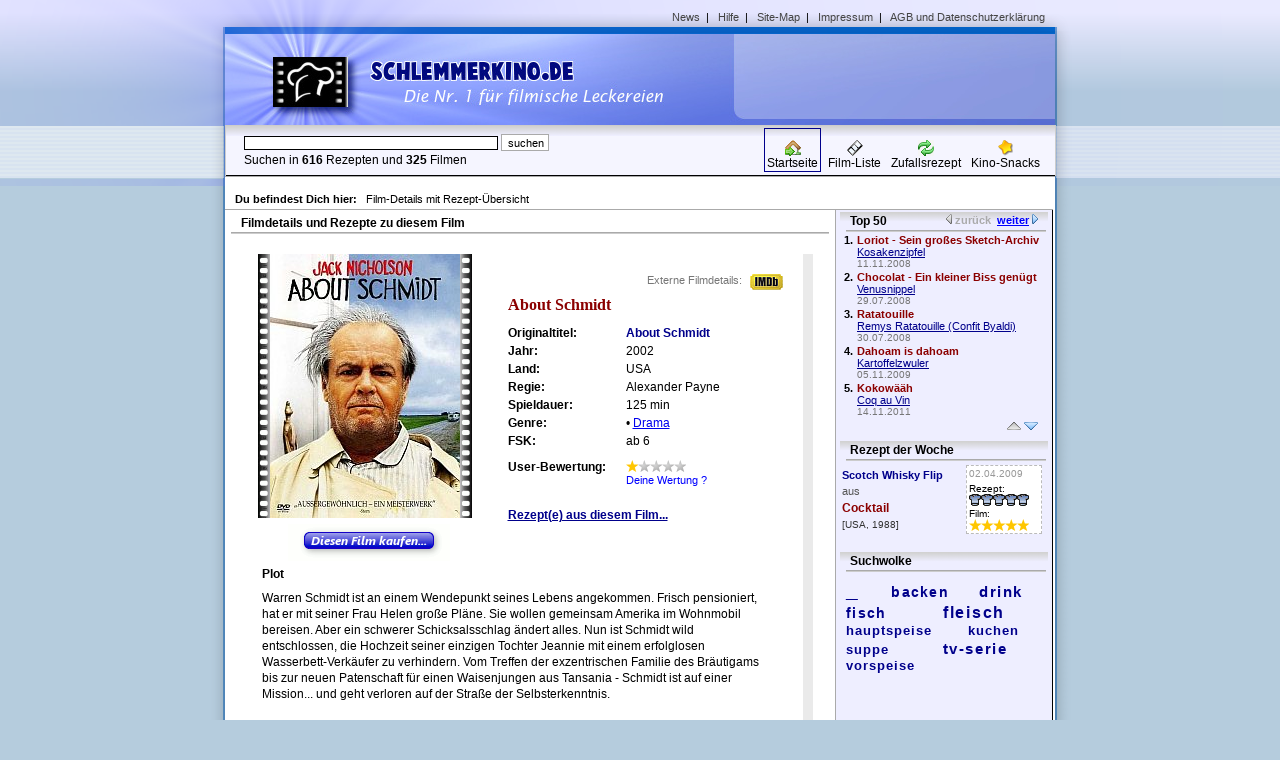

--- FILE ---
content_type: text/html; charset=utf8
request_url: http://schlemmerkino.de/About_Schmidt,film,85
body_size: 5099
content:

<!DOCTYPE HTML PUBLIC "-//W3C//DTD HTML 4.01 Transitional//EN" "http://www.w3.org/TR/html4/loose.dtd">
<html>
<head>
  <script async src="https://www.googletagmanager.com/gtag/js?id=G-Z9WTK34H9E"></script>
  <script>window.dataLayer = window.dataLayer || []; function gtag(){dataLayer.push(arguments);} gtag('js', new Date()); gtag('config', 'G-Z9WTK34H9E');</script>

  <title>Schlemmerkino.de - Rezepte und Details zum Film About Schmidt</title>
  <meta name="description" content="Rezepte-Sammlung aus Kino und Fernsehen (About Schmidt, Details)">
  <meta name="keywords" content="About Schmidt, Details, Filmrezepte, Filmrezept, Rezept zum Film, TV, Kino, Spielfilm, Film, Movie, Fernsehen, Rezept, Essen, Kochen">
  <meta http-equiv="content-language" content="de-DE">
  <meta http-equiv="content-type" content="text/html; charset=utf8">
  <link rel="shortcut icon" type="image/x-icon" href="favicon.ico">
  <link rel="stylesheet" style="text/css" href="style.css">
  <link rel="stylesheet" type="text/css" href="tooltip.css">
  <script type="text/javascript" src="tooltip.js"></script>
  <script type="text/javascript" src="ajaxlib.js"></script>
  <script async src="https://pagead2.googlesyndication.com/pagead/js/adsbygoogle.js?client=ca-pub-4471957980824408" crossorigin="anonymous"></script>
</head>

<body style="background:url(images/_design_m.png) center top repeat-y; background-color:#b5ccdd;">
<a name="oben"></a>

<div id="dim_div"
  style="visibility:hidden; background-color:black; opacity:0.0; filter:alpha(opacity=0);
         z-index:254; position:absolute; left:0; top:0; width:0px; height:0px;">
</div>

<!-- margin-top:-2px => ie6 bug-correction -->
<div style="background:url(images/_design.png) center top no-repeat; margin-top:-2px;">

  <div id="id_bewertung"
    style="visibility:hidden; position:absolute; left:50%; margin-left:-160px; width:300px;
           border:4px solid #222; border-top-width:1px; border-left-width:1px;
           background:url(images/bg_frame.gif) repeat-x; background-color:white;
           padding:10px; padding-top:20px; text-align:center; z-index:255;">
  </div>

  <table id="main_table" width="830" style="margin:2px auto 20px auto;">
    <tr>
      <td id="top_link" style="background-color:transparent; height:34px; text-align:right; padding-right:10px;">
        <a href="index.php?inhalt=news">News</a>&nbsp;&nbsp;|&nbsp;&nbsp;
        <a href="index.php?inhalt=hilfe">Hilfe</a>&nbsp;&nbsp;|&nbsp;&nbsp;
        <a href="index.php?inhalt=sitemap">Site-Map</a>&nbsp;&nbsp;|&nbsp;&nbsp;
        <a href="index.php?inhalt=impressum">Impressum</a>&nbsp;&nbsp;|&nbsp;&nbsp;
        <a href="index.php?inhalt=agb">AGB und Datenschutzerklärung</a>
      </td>
    </tr>

    <tr>
      <td valign="top" style="text-align:left; height:91px; background:url(images/bg_header.jpg) no-repeat left top; background-color:white;">
        <a href="/"><img src="images/blank.gif" width="440" height="80"></a>
        <div style="float:right; width: 270px; margin:12px 0 14px;">
            <script async src="https://pagead2.googlesyndication.com/pagead/js/adsbygoogle.js?client=ca-pub-4471957980824408" crossorigin="anonymous"></script>
            <ins class="adsbygoogle" style="display:inline-block;width:234px;height:60px" data-ad-client="ca-pub-4471957980824408" data-ad-slot="6792946001"></ins>
            <script>(adsbygoogle = window.adsbygoogle || []).push({});</script>
        </div>
      </td>
    </tr>
    <tr>
      <td valign="top" style="height:10px; border:1px solid #ccc; border-bottom:1px solid black; background:url(images/bg_frame.gif) repeat-x left top; background-color:#f5f5ff; color:black;">
        <div style="float:left; color:black; padding:8px; margin-left:10px;">
                    <form action="index.php" method="GET">
            <input title="Einfache Wortsuche in allen Rezepten, Filmen, Genres, usw. ..." type="text" style="width:250px; border:1px solid black;" name="suchstr" maxlength="40" value="" onFocus="this.select();">
            <input type="submit" style="width:48px; border:1px solid #aaa; text-align:center; height:17px;" value="suchen">
            <input type="hidden" name="inhalt" value="suchen">
          </form>
          <p style="padding:1px;"></p>
          Suchen in
          <b>616</b> Rezepten und <b>325</b> Filmen        </div>
        <table style="float:right; text-align:center; margin-right:10px;" id="navi">
          <tr>
          
              <td><a href="index.php"><div style="text-align:center; margin:0px; border:1px solid darkblue;""><img style="margin-top:10px;" src="images/icon_home.gif"><br>Startseite</div></a></td>
              <td><a href="index.php?inhalt=filmliste"><div style="text-align:center;"><img style="margin-top:10px;" src="images/icon_film.gif"><br>Film-Liste</div></a></td>
              <td><a href="index.php?inhalt=rezept&typ=zufall"><div style="text-align:center;"><img style="margin-top:10px;" src="images/icon_zufall.gif"><br>Zufallsrezept</div></a></td>
              <td><a href="/index.php?inhalt=snacks"><div style="text-align:center;"><img style="margin-top:10px;" src="images/icon_snacks.gif"><br>Kino-Snacks</div></a></td>
                      </tr>
        </table>
      </td>
    </tr>
    <tr><td height="1" style="background-color:#aaa; border-top:1px solid black;"></td></tr>
    <tr>
      <td height="18" style="padding:0 10px 0px 10px; background-color:white;">
        <div style="float:left; font-size:11px; position:relative; top: 4px;">
          <br><strong>Du befindest Dich hier:&nbsp;&nbsp;</strong>
          <span id="breadcrumbs">Film-Details mit Rezept-Übersicht</span>        </div>
      </td>
    </tr>
    <tr>
      <td valign="top" style="text-align:center; padding:8px 2px 0px 0px; background-color:white;">
        <table width="100%" style="border-top:1px solid #aaa;">
          <colgroup>
            <col width="*">
            <col width="200">
          </colgroup>
          <tr>
            <td valign="top" style="padding:2px 4px; border-right:1px solid #aaa;">
              
    <div style="margin-top:4px;">
      <strong>&nbsp;&nbsp;&nbsp;&nbsp;Filmdetails und Rezepte zu diesem Film</strong>
      <hr>

      <table width="94%" style="margin:20px auto 40px auto; border-right:10px solid #eaeaea;">
        <colgroup>
          <col width="230">
          <col width="*">
        </colgroup>
      
          <tr>
            <td style="padding:0px 2px 2px 10px;">
              <div style="background:url(images/filmstreifen_l.gif) repeat-y left top; width:12px; padding-left:12px; margin-left:0px;">
                <div style="background:url(images/filmstreifen_r.gif) repeat-y right top; width:202px;">
                  <a href="http://www.amazon.de/s/?tag=page0b-21&keywords=About,Schmidt" target="_blank" title="Diesen Film kaufen" alt="Diesen Film kaufen"><img src="images/poster/85.jpg"></a>
                </div>
              </div>
              <div style="margin-left:30px; padding-top:6px;">
                <a href="http://www.amazon.de/s/?tag=page0b-21&keywords=About,Schmidt" target="_blank" title="Diesen Film kaufen" alt="Diesen Film kaufen"><img src="images/button_film_kaufen.gif"></a>
              </div>
            </td>

            <td style="padding:20px 0px 2px 30px; vertical-align:top;">
              <div style="float:right; margin-left:10px; margin-right:20px;">
                    <div style="float:left; font:normal 11px arial,verdana,sans-serif; color:#777; margin:0px 8px 10px 0px;">Externe Filmdetails:</div>
                    <a href="http://akas.imdb.com/title/tt0257360" style="text-decoration:none;"><img src="images/icon_imdb.gif" title="Direktlink zur Movie Database"></a><br style="clear:both;">
              </div>
              <br style="clear:both;">
              <h1>About Schmidt</h1>
              <table id="film_daten" style="margin:10px 0px;">
                <tr><td><b>Originaltitel:</b></td><td><b style="color:darkblue;">About Schmidt</b></td></tr>
                <tr><td><b>Jahr:</b></td><td>2002</td></tr>
                <tr><td><b>Land:</b></td><td>USA</td></tr><tr><td><b>Regie:</b></td><td>Alexander Payne</td></tr><tr><td><b>Spieldauer:</b></td><td>125 min</td></tr><tr><td><b>Genre:</b></td><td>&bull;&nbsp;<a href="Drama,film-genre">Drama</a>&nbsp; <tr><td><b>FSK:</b></td><td>ab 6</td></tr>
                  <tr>
                    <td style="padding-top:10px;"><b>User-Bewertung:</b></td>
                    <td style="padding-top:10px;">
                      <div style="width:70px;"><div id="bewertung_link" style="float:left; background:url(images/icon_stern.gif);"><a href="javascript:getDataReturnText('eval.php?type=film&target=85&value=1&t='+date.getMilliseconds(), callback, 'id_bewertung')"><img src="images/blank.gif" width="12" height="12"></a></div><div id="bewertung_link" style="float:left; background:url(images/icon_stern_leer.gif);"><a href="javascript:getDataReturnText('eval.php?type=film&target=85&value=2&t='+date.getMilliseconds(), callback, 'id_bewertung')"><img src="images/blank.gif" width="12" height="12"></a></div><div id="bewertung_link" style="float:left; background:url(images/icon_stern_leer.gif);"><a href="javascript:getDataReturnText('eval.php?type=film&target=85&value=3&t='+date.getMilliseconds(), callback, 'id_bewertung')"><img src="images/blank.gif" width="12" height="12"></a></div><div id="bewertung_link" style="float:left; background:url(images/icon_stern_leer.gif);"><a href="javascript:getDataReturnText('eval.php?type=film&target=85&value=4&t='+date.getMilliseconds(), callback, 'id_bewertung')"><img src="images/blank.gif" width="12" height="12"></a></div><div id="bewertung_link" style="float:left; background:url(images/icon_stern_leer.gif);"><a href="javascript:getDataReturnText('eval.php?type=film&target=85&value=5&t='+date.getMilliseconds(), callback, 'id_bewertung')"><img src="images/blank.gif" width="12" height="12"></a></div></div>
                      <div style="clear:both; padding-top:2px; color:blue; font-size:11px;" title="Durck Klick auf einen Stern kannst Du den Film bewerten.">Deine Wertung ?</div>
                    </td>
                  </tr>
                  <tr><td colspan="2" style="padding-top:20px;" id="rezept_link"><a href="#rezepte" style="text-decoration:underline;">Rezept(e) aus diesem Film...</a></td></tr>
              </table>
            </td>
          </tr>

          <tr>
            <td colspan="2" style="font-size:12px; text-align:justify; padding:4px 40px 0px 14px;">
              <b>Plot</b>
              <p style="padding:2px;"></p>
              <p style="line-height:140%;">Warren Schmidt ist an einem Wendepunkt seines Lebens angekommen. Frisch pensioniert, hat er mit seiner Frau Helen große Pläne. Sie wollen gemeinsam Amerika im Wohnmobil bereisen. Aber ein schwerer Schicksalsschlag ändert alles. Nun ist Schmidt wild entschlossen, die Hochzeit seiner einzigen Tochter Jeannie mit einem erfolglosen Wasserbett-Verkäufer zu verhindern. Vom Treffen der exzentrischen Familie des Bräutigams bis zur neuen Patenschaft für einen Waisenjungen aus Tansania - Schmidt ist auf einer Mission... und geht verloren auf der Straße der Selbsterkenntnis.</p>
              <p style="padding:10px;"></p>
              <b>Review</b>
              <p style="padding:2px;"></p>
              <p style="line-height:140%;">Ein skurriles Roadmovie mit Superstar Jack Nicholson in einer Paraderolle, für die er mit einem Golden Globe und einer Oscar - Nominierung gewürdigt wurde.</p><a name="rezepte"><div style="margin-left:10px; margin-bottom:20px;">
                    <p style="padding:10px;"></p>
                    <span style="font-size:12px; font-weight:bold; color:darkred;">Rezept(e) aus diesem Film</span>
                    <p style="padding:2px;"></p><img src="images/icon_arrow.gif" style="margin-bottom:1px; margin-right:4px;"><a href="About_Schmidt,rezept,-,8" style="font:bold 12px arial,verdana,sans-serif; color:darkblue;">Belegtes Sandwich</a><p style="padding:2px;"></p></div>
                    <div style="clear:both; margin: 10px;"><!-- google_ad_width = 336; google_ad_height = 280; --></div></td>
          </tr>
      </table>
    </div>            </td>
            <td valign="top" style="padding:2px 4px; background-color:#eeeeff; border-left:1px solid #aaa;">
              <div id="sidebar_neue_rezepte">
    <div style="padding-left:4px; padding-top:2px; background:url(images/bg_frame.gif) repeat-x right top;">
      <span style="float:right; margin-right:10px; font-size:11px; font-weight:bold; color:#0f369f;">
        <img src="images/icon_last_inactive.gif"> <span style="color:#aaa;">zurück</span>&nbsp;&nbsp;<a style="color:blue;" href="javascript:getDataReturnText('_sidebar_most_wanted.php?page=5&t='+date.getMilliseconds(), callback, 'sidebar_neue_rezepte', true);">weiter</a> <img src="images/icon_next.gif">
      </span>
      <strong>&nbsp;&nbsp;Top 50</strong>
      <hr>
    </div>

    <table>
  
      <tr>
        <td valign="top" style="text-align:right; padding:0 4px; font-size:11px; font-weight:bold;">1.</td>
        <td style="padding-bottom:2px; padding-right:4px;">
          <a title="Film-Details und Rezeptübersicht" style="font-weight:bold; text-decoration:none; font-size:11px; color:darkred;" href="Loriot_-_Sein_grosses_Sketch-Archiv,film,189">Loriot - Sein großes Sketch-Archiv</a><br><a title="Zum Rezept" style="font-size:11px; color:darkblue;" href="Loriot_-_Sein_grosses_Sketch-Archiv,rezept,neu,256">Kosakenzipfel</a><br><span style="font-size:10px; color:#777;">11.11.2008</span>
        </td>
      </tr>
    
      <tr>
        <td valign="top" style="text-align:right; padding:0 4px; font-size:11px; font-weight:bold;">2.</td>
        <td style="padding-bottom:2px; padding-right:4px;">
          <a title="Film-Details und Rezeptübersicht" style="font-weight:bold; text-decoration:none; font-size:11px; color:darkred;" href="Chocolat_-_Ein_kleiner_Biss_genuegt,film,24">Chocolat - Ein kleiner Biss genügt</a><br><a title="Zum Rezept" style="font-size:11px; color:darkblue;" href="Chocolat_-_Ein_kleiner_Biss_genuegt,rezept,neu,29">Venusnippel</a><br><span style="font-size:10px; color:#777;">29.07.2008</span>
        </td>
      </tr>
    
      <tr>
        <td valign="top" style="text-align:right; padding:0 4px; font-size:11px; font-weight:bold;">3.</td>
        <td style="padding-bottom:2px; padding-right:4px;">
          <a title="Film-Details und Rezeptübersicht" style="font-weight:bold; text-decoration:none; font-size:11px; color:darkred;" href="Ratatouille,film,38">Ratatouille</a><br><a title="Zum Rezept" style="font-size:11px; color:darkblue;" href="Ratatouille,rezept,neu,124">Remys Ratatouille (Confit Byaldi)</a><br><span style="font-size:10px; color:#777;">30.07.2008</span>
        </td>
      </tr>
    
      <tr>
        <td valign="top" style="text-align:right; padding:0 4px; font-size:11px; font-weight:bold;">4.</td>
        <td style="padding-bottom:2px; padding-right:4px;">
          <a title="Film-Details und Rezeptübersicht" style="font-weight:bold; text-decoration:none; font-size:11px; color:darkred;" href="Dahoam_is_dahoam,film,190">Dahoam is dahoam</a><br><a title="Zum Rezept" style="font-size:11px; color:darkblue;" href="Dahoam_is_dahoam,rezept,neu,523">Kartoffelzwuler</a><br><span style="font-size:10px; color:#777;">05.11.2009</span>
        </td>
      </tr>
    
      <tr>
        <td valign="top" style="text-align:right; padding:0 4px; font-size:11px; font-weight:bold;">5.</td>
        <td style="padding-bottom:2px; padding-right:4px;">
          <a title="Film-Details und Rezeptübersicht" style="font-weight:bold; text-decoration:none; font-size:11px; color:darkred;" href="Kokowaeaeh,film,17">Kokowääh</a><br><a title="Zum Rezept" style="font-size:11px; color:darkblue;" href="Kokowaeaeh,rezept,neu,585">Coq au Vin</a><br><span style="font-size:10px; color:#777;">14.11.2011</span>
        </td>
      </tr>
    
    </table>
    <div style="text-align:right; padding-right:10px;"><img src="images/icon_up_inactive.gif"> <a href="javascript:getDataReturnText('_sidebar_most_wanted.php?page=5&t='+date.getMilliseconds(), callback, 'sidebar_neue_rezepte', true);"><img src="images/icon_down.gif"></a></div>
  </div>
    <div style="margin-top:8px; padding-left:4px; padding-top:2px; background:url(images/bg_frame.gif) repeat-x right top;">
      <strong>&nbsp;&nbsp;Rezept der Woche</strong><hr>
    </div>
  
      <div style="width:200px; padding:2px;">
        <div style="padding:2px; float:right; border:1px dashed #bbb; font-size:10px; background-color:white;">
            <span style="font-size:10px; color:#999;">02.04.2009</span>
            <p style="clear:both; padding:2px; margin-left:2px;"></p>
            <div style="font-size:10px;">Rezept:</div>
            <div style="width:70px;"><div id="bewertung_link" style="float:left; background:url(images/icon_kochmuetze.gif);"><a href="javascript:getDataReturnText('eval.php?type=rezept&target=400&value=1&t='+date.getMilliseconds(), callback, 'id_bewertung')"><img src="images/blank.gif" width="12" height="12"></a></div><div id="bewertung_link" style="float:left; background:url(images/icon_kochmuetze.gif);"><a href="javascript:getDataReturnText('eval.php?type=rezept&target=400&value=2&t='+date.getMilliseconds(), callback, 'id_bewertung')"><img src="images/blank.gif" width="12" height="12"></a></div><div id="bewertung_link" style="float:left; background:url(images/icon_kochmuetze.gif);"><a href="javascript:getDataReturnText('eval.php?type=rezept&target=400&value=3&t='+date.getMilliseconds(), callback, 'id_bewertung')"><img src="images/blank.gif" width="12" height="12"></a></div><div id="bewertung_link" style="float:left; background:url(images/icon_kochmuetze.gif);"><a href="javascript:getDataReturnText('eval.php?type=rezept&target=400&value=4&t='+date.getMilliseconds(), callback, 'id_bewertung')"><img src="images/blank.gif" width="12" height="12"></a></div><div id="bewertung_link" style="float:left; background:url(images/icon_kochmuetze.gif);"><a href="javascript:getDataReturnText('eval.php?type=rezept&target=400&value=5&t='+date.getMilliseconds(), callback, 'id_bewertung')"><img src="images/blank.gif" width="12" height="12"></a></div></div>
            <p style="clear:both; padding:1px;"></p>
            <div style="font-size:10px;">Film:</div>
            <div style="width:70px;"><div id="bewertung_link" style="float:left; background:url(images/icon_stern.gif);"><a href="javascript:getDataReturnText('eval.php?type=film&target=55&value=1&t='+date.getMilliseconds(), callback, 'id_bewertung')"><img src="images/blank.gif" width="12" height="12"></a></div><div id="bewertung_link" style="float:left; background:url(images/icon_stern.gif);"><a href="javascript:getDataReturnText('eval.php?type=film&target=55&value=2&t='+date.getMilliseconds(), callback, 'id_bewertung')"><img src="images/blank.gif" width="12" height="12"></a></div><div id="bewertung_link" style="float:left; background:url(images/icon_stern.gif);"><a href="javascript:getDataReturnText('eval.php?type=film&target=55&value=3&t='+date.getMilliseconds(), callback, 'id_bewertung')"><img src="images/blank.gif" width="12" height="12"></a></div><div id="bewertung_link" style="float:left; background:url(images/icon_stern.gif);"><a href="javascript:getDataReturnText('eval.php?type=film&target=55&value=4&t='+date.getMilliseconds(), callback, 'id_bewertung')"><img src="images/blank.gif" width="12" height="12"></a></div><div id="bewertung_link" style="float:left; background:url(images/icon_stern.gif);"><a href="javascript:getDataReturnText('eval.php?type=film&target=55&value=5&t='+date.getMilliseconds(), callback, 'id_bewertung')"><img src="images/blank.gif" width="12" height="12"></a></div></div>
        </div>
        <p style="padding:2px;"></p>
        <a style="font-weight:bold; text-decoration:none; font-size:11px; color:darkblue;" href="Cocktail,rezept,wochenrezept,400">
          Scotch Whisky Flip
        </a>
        <div style="font-weight:normal; font-size:11px; margin:4px 0px; color:#555;">aus</div>
        <a style="font-weight:bold; text-decoration:none; font-size:12px; color:darkred;" href="Cocktail,film,55">
          Cocktail
        </a>

        <p style="padding:2px;"></p>
        <span style="font-weight:normal; font-size:10px; color:#333;">[USA, 1988]&nbsp;</span>
      </div>
    <div style="clear:both; margin-top:20px; padding-left:4px; padding-top:2px; background:url(images/bg_frame.gif) repeat-x right top;">
      <strong>&nbsp;&nbsp;Suchwolke</strong><hr>
      <div id="link_darkblue_sm" style="padding:2px; color:darkblue; width:200px; text-align:justify; overflow:hidden;">
            <a style="line-height:130%; letter-spacing:3.01px; font-weight:bold; font-size:21px;" href="_,list_all">_</a>
            &nbsp;&nbsp;&nbsp;&nbsp;
          
            <a style="line-height:130%; letter-spacing:1.26px; font-weight:bold; font-size:14px;" href="backen,list_all">backen</a>
            &nbsp;&nbsp;&nbsp;&nbsp;
          
            <a style="line-height:130%; letter-spacing:1.51px; font-weight:bold; font-size:15px;" href="drink,list_all">drink</a>
            &nbsp;&nbsp;&nbsp;&nbsp;
          
            <a style="line-height:130%; letter-spacing:1.26px; font-weight:bold; font-size:14px;" href="fisch,list_all">fisch</a>
            &nbsp;&nbsp;&nbsp;&nbsp;
          
            <a style="line-height:130%; letter-spacing:1.76px; font-weight:bold; font-size:16px;" href="fleisch,list_all">fleisch</a>
            &nbsp;&nbsp;&nbsp;&nbsp;
          
            <a style="line-height:130%; letter-spacing:1.01px; font-weight:bold; font-size:13px;" href="hauptspeise,list_all">hauptspeise</a>
            &nbsp;&nbsp;&nbsp;&nbsp;
          
            <a style="line-height:130%; letter-spacing:1.01px; font-weight:bold; font-size:13px;" href="kuchen,list_all">kuchen</a>
            &nbsp;&nbsp;&nbsp;&nbsp;
          
            <a style="line-height:130%; letter-spacing:1.01px; font-weight:bold; font-size:13px;" href="suppe,list_all">suppe</a>
            &nbsp;&nbsp;&nbsp;&nbsp;
          
            <a style="line-height:130%; letter-spacing:1.51px; font-weight:bold; font-size:15px;" href="tv-serie,list_all">tv-serie</a>
            &nbsp;&nbsp;&nbsp;&nbsp;
          
            <a style="line-height:130%; letter-spacing:1.01px; font-weight:bold; font-size:13px;" href="vorspeise,list_all">vorspeise</a>
            &nbsp;&nbsp;&nbsp;&nbsp;
          
      <img src="images/blank.gif" width="200" height="1">
      </div>
    </div>
    <br>
              </td>
            <td style="background-color:black; width:1px;"></td>
          </tr>
          <tr><td height="1" colspan="3" style="background-color:#aaa; border-top:1px solid black;"></td></tr>
        </table>
      </td>
    </tr>

    <tr>
      <!-- Disclaimer -->
      <td id="footer" height="80" style="background-color:white;">
          <p style="text-align:center;">2008-2026 <a href="/">Schlemmerkino.de</a></p>
      </td>
    </tr>
  </table>

</div>

<!--
<script src="cookie_notice.js"></script>
-->

</body>
</html>



--- FILE ---
content_type: text/html; charset=utf-8
request_url: https://www.google.com/recaptcha/api2/aframe
body_size: 266
content:
<!DOCTYPE HTML><html><head><meta http-equiv="content-type" content="text/html; charset=UTF-8"></head><body><script nonce="BR7MkLtOS_REIQZawS2aJA">/** Anti-fraud and anti-abuse applications only. See google.com/recaptcha */ try{var clients={'sodar':'https://pagead2.googlesyndication.com/pagead/sodar?'};window.addEventListener("message",function(a){try{if(a.source===window.parent){var b=JSON.parse(a.data);var c=clients[b['id']];if(c){var d=document.createElement('img');d.src=c+b['params']+'&rc='+(localStorage.getItem("rc::a")?sessionStorage.getItem("rc::b"):"");window.document.body.appendChild(d);sessionStorage.setItem("rc::e",parseInt(sessionStorage.getItem("rc::e")||0)+1);localStorage.setItem("rc::h",'1768585841254');}}}catch(b){}});window.parent.postMessage("_grecaptcha_ready", "*");}catch(b){}</script></body></html>

--- FILE ---
content_type: text/css
request_url: http://schlemmerkino.de/style.css
body_size: 1316
content:
* { margin:0; padding:0; border:0; border-collapse:collapse; text-align:left; } /* vollst�ndige Grund-Formatierung */
img, fieldset { border:0; } 
a img { border:0; }
p { padding:5px 0px; }
ul { padding: 10px 20px; }
p, li, div , input { font:normal 12px arial,verdana,sans-serif; color:black; }
pre { font:normal 11px arial,verdana,sans-serif; }
p strong, li  strong { font:bold 12px arial,verdana,sans-serif; color:black; }
hr { border-top:1px solid #aaa; border-bottom:1px solid #ccc; margin:2px;  }
h1 { color:darkred; font:bold 16px georgia,serif; }
h2 { color:darkblue; font:bold 14px arial,verdana,sans-serif; }

.pagination { font:normal 10px arial; background-color:white; }
.pagination a, .pagination span { padding:2px 3px; display:block; float:left; margin-right:1px; background-color:white; }
.pagination span.disabled { color:#ccc; border:1px solid #ddd; }
.pagination span.current { font-weight:bold; background:#2E6AB1; color:white; border:1px solid #2E6AB1; }
.pagination a { text-decoration:none; color:#105CB6; border:1px solid #9AAFE5; }
.pagination a:hover, .pagination a:focus { color:white; background-color:darkblue; border-color:darkblue; }

input, select, textarea {
  background-color:white; color:black; 
  font:normal 11px arial,verdana,sans-serif; 
  border:1px solid #bfbfbf; border-bottom:2px solid #bfbfbf;
  padding-left:2px;
}
input:focus, select:focus, textarea:focus {
  border:1px solid tomato;
  border-bottom:2px solid tomato;
}

body {
  background-color:white;
}

th {
  font:bold 11px arial,verdana,sans-serif;
  color:black; background-color:transparent;
}

td {
  font:normal 11px arial,verdana,sans-serif;
  color:black; background-color:transparent;
}

.td_valign_bottom td { vertical-align:bottom; }
.td_font_size_12 td { font-size:12px; }

.liste th {
  border-bottom:2px solid #aaa; padding:10px; padding-left:0px;
}
.liste td {
  border-bottom:1px solid #ccc; padding:1px; padding-top:20px; padding-right:14px; vertical-align:top;
}

.hover_underline { text-decoration: none; }
.hover_underline:hover { text-decoration: underline; }

#film_daten td {
  font-size:12px; padding:2px 20px 2px 0px; vertical-align:top;
}

#rezept_link a { font:bold 12px arial,verdana,sans-serif; color:darkblue; }
#rezept_link a:link, #rezept_link a:visited  { text-decoration:none; }
#rezept_link a:hover, #rezept_link a:active, #rezept_link a:focus { text-decoration:underline; }

#film_link a { color:darkred; font:bold 15px arial,verdana,sans-serif; }
#film_link a:link, #film_link a:visited  { text-decoration:none; }
#film_link a:hover, #film_link a:active, #film_link a:focus { text-decoration:underline; }

#top_link a { color:#444; text-decoration:none; font-size:11px; }
#top_link a:link, #top_link a:visited  { color:#444; }
#top_link a:hover, #top_link a:active, #top_link a:focus { text-decoration:underline; }

#link_darkblue_sm a { color:darkblue; text-decoration:none; }
#link_darkblue_sm a:link, #link_darkblue_sm a:visited  { color:darkblue; }
#link_darkblue_sm a:hover, #link_darkblue_sm a:active, #link_darkblue_sm a:focus { text-decoration:underline; }

#footer p { font:normal 10px arial,verdana,sans-serif; text-decoration:none; background-color:transparent; color:#999; }
#footer a { background-color:transparent; text-decoration:none; }
#footer a:link, #footer a:visited  { color:#555; }
#footer a:hover, #footer a:active, #footer a:focus { color:#555; }

#navi a { color:black; text-decoration:none; font:normal 12px arial,verdana,sans-serif; }
#navi a:link, #navi a:visited { color:black; }
#navi a:hover, #navi a:active, #navi a:focus { color:blue; }
#navi td { padding:2px; }
#navi a div { padding:1px 2px; margin:1px; }
#navi a div:hover { border:1px solid #aaa; margin:0px; }

#bewertung_link a { background:url(images/icon_bewertung.gif) no-repeat; }
#bewertung_link a:link, #bewertung_link a:visited { background-position:0% -12px; }
#bewertung_link a:hover, #bewertung_link a:active, #bewertung_link a:focus { background-position:0% 0px; }

.fehler a { color:blue; text-decoration:underline; }
.fehler {
  background:url(images/icon_achtung.gif) no-repeat left;
  color:black; background-color: #FFFFCC;
  border:1px solid #9F0004; padding:4px; padding-left:38px;
  font:bold 11px arial,verdana,sans-serif; text-align:center; 
  margin:4px 4px 10px 4px;
  min-height:18px;
}
.bestaetigung {
  background:url(images/icon_done.gif) no-repeat left;
  color:black; background-color:#eaf9e8;
  border:1px solid darkgreen; padding:4px; padding-left:38px;
  font:bold 11px arial,verdana,sans-serif; text-align:center;
  margin:4px 4px 10px 4px;
  min-height:18px;
}

.formular {  background-color:#eaeaea; color:black; border:0; border:1px solid #aaa; font:normal 11px arial,verdana,sans-serif; }
.formular strong { color:darkblue; }
.formular option { padding:0px 2px; }
.formular td { background-color:transparent; color:black; font:bold 11px arial,verdana,sans-serif; border-width:0px; padding:1px 4px; }


--- FILE ---
content_type: text/css
request_url: http://schlemmerkino.de/tooltip.css
body_size: 263
content:
div#tooltip{
  padding:3px; display:none; position:absolute; z-index:1000; text-align:justify;
  border:1px solid #666; border-right-width:2px; border-bottom-width:2px;
  color:#333; background:white; font:normal 10px arial,verdana,sans-serif; text-align:left;
}


--- FILE ---
content_type: application/javascript
request_url: http://schlemmerkino.de/ajaxlib.js
body_size: 1187
content:
var popup_y = 160;
function reposition_popup()
{
  new_y = (getScrollY()+popup_y)+'px';
  document.getElementById('id_bewertung').style.top = new_y;
}
window.onscroll=reposition_popup;

var date = new Date();

function callback(target,text) {
  document.getElementById(target).innerHTML = text;
}

function getScrollY() {
	var yScroll;
	if (self.pageYOffset) {
		yScroll = self.pageYOffset;
	} else if (document.documentElement && document.documentElement.scrollTop){	 // Explorer 6 Strict
		yScroll = document.documentElement.scrollTop;
	} else if (document.body) {// all other Explorers
		yScroll = document.body.scrollTop;
	}
	return yScroll;
}

function hide(target) {
  document.getElementById(target).style.visibility = 'hidden';
  document.getElementById('dim_div').style.visibility = 'hidden';
  document.getElementById('dim_div').style.width = '0px';
  document.getElementById('dim_div').style.height = '0px';
  document.getElementById('dim_div').style.opacity = '0.0';
}

function dim(opacity) {
  document.getElementById('dim_div').style.opacity = opacity+''; //force string
  document.getElementById('dim_div').style.filter = 'alpha(opacity='+(opacity*100)+')';
}

function dim_background(dim_speed) {
  document.getElementById('dim_div').style.visibility = 'visible';
  document.getElementById('dim_div').style.width = '100%';
  document.getElementById('dim_div').style.height =  (document.getElementById('main_table').offsetHeight+20)+'px';

  //abdimmen, wennn noch nicht bereits vollst�ndig abgedimmt
  if (  (document.getElementById('dim_div').style.opacity == '0') //firefox
     || (document.getElementById('dim_div').style.opacity == '0.0') ) //ie
  {
    dim(0.1);
    setTimeout("dim(0.2)", 1*dim_speed);
    setTimeout("dim(0.3)", 2*dim_speed);
    setTimeout("dim(0.4)", 3*dim_speed);
    setTimeout("dim(0.5)", 4*dim_speed);
    setTimeout("dim(0.6)", 5*dim_speed);
  }
}

function getDataReturnText(url, callback, target, do_dim)
{
  var XMLHttpRequestObject = false;

  if (window.XMLHttpRequest) XMLHttpRequestObject = new XMLHttpRequest();
    else if (window.ActiveXObject) {
      XMLHttpRequestObject = new
      ActiveXObject("Microsoft.XMLHTTP");
    }

  if(XMLHttpRequestObject) {
    XMLHttpRequestObject.open("GET", url);

    XMLHttpRequestObject.onreadystatechange = function()
    {
      if (XMLHttpRequestObject.readyState == 4 && XMLHttpRequestObject.status == 200) {
          callback(target, XMLHttpRequestObject.responseText);
          delete XMLHttpRequestObject;
          XMLHttpRequestObject = null;
      } else {
        //loading.gif aktivieren
        document.getElementById(target).style.top = (getScrollY()+popup_y)+'px';
        document.getElementById(target).style.visibility = 'visible';
        document.getElementById(target).innerHTML = '<img src="images/icon_loading_small.gif"><span style="position:relative; left:10px; top:-2px; color:#555;">Daten werden geladen ...</span>';

        //wenn geladen wird, dim-Effekt aktivieren
        if (XMLHttpRequestObject.readyState == 1 && (!do_dim)) dim_background(70);
      }
    }

    XMLHttpRequestObject.send(null);
  }
}

function postDataReturnText(url, data, callback, target)
{
  var XMLHttpRequestObject = false;

  if (window.XMLHttpRequest) {
    XMLHttpRequestObject = new XMLHttpRequest();
  } else if (window.ActiveXObject) {
    XMLHttpRequestObject = new
     ActiveXObject("Microsoft.XMLHTTP");
  }

  if(XMLHttpRequestObject) {
    XMLHttpRequestObject.open("POST", url);
    XMLHttpRequestObject.setRequestHeader('Content-Type',
      'application/x-www-form-urlencoded');

    XMLHttpRequestObject.onreadystatechange = function()
    {
      if (XMLHttpRequestObject.readyState == 4 && XMLHttpRequestObject.status == 200) {
          callback(target, XMLHttpRequestObject.responseText);
          delete XMLHttpRequestObject;
          XMLHttpRequestObject = null;
      } else {
        //loading.gif aktivieren
        document.getElementById(target).innerHTML = '<img src="images/icon_loading_small.gif"><span style="position:relative; left:10px; top:-2px; color:#555;">Daten werden gesendet... bitte warten...</span>';
      }
    }

    XMLHttpRequestObject.send(data);
  }
}
